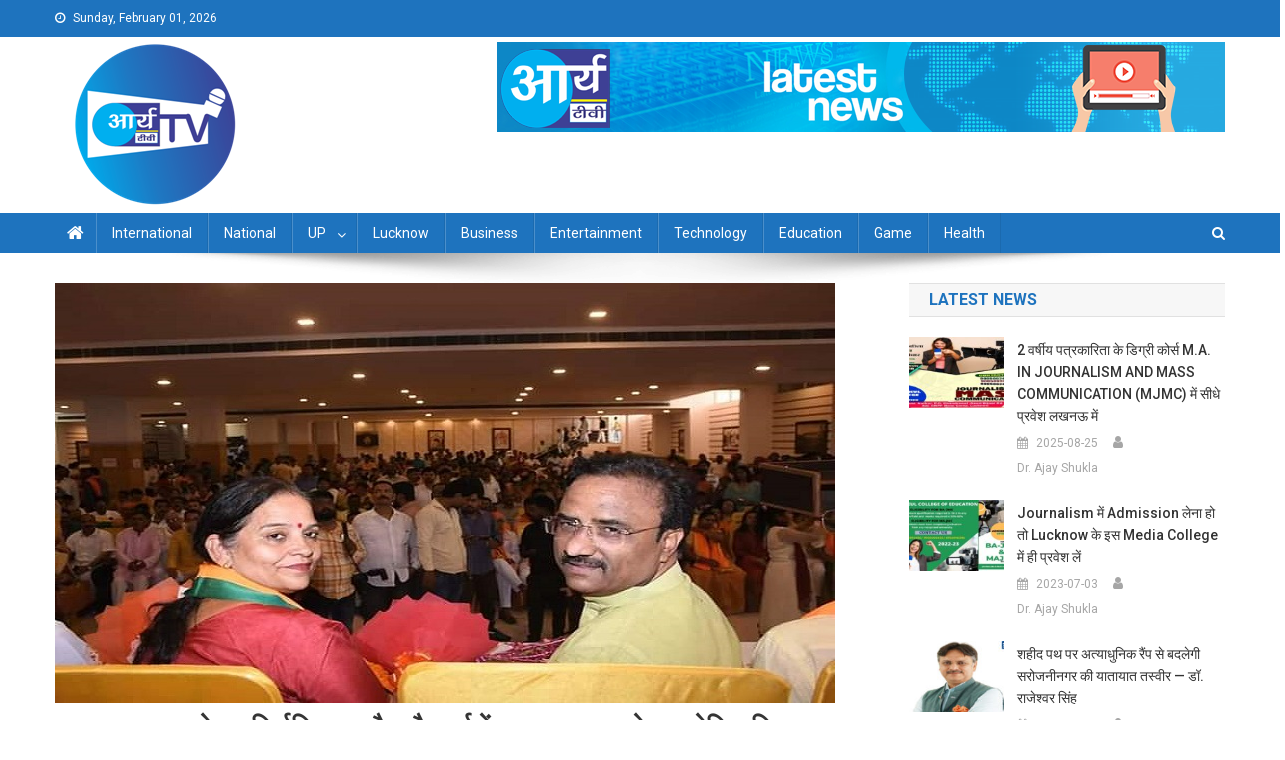

--- FILE ---
content_type: text/html; charset=UTF-8
request_url: https://arya-tv.com/bjp-mahanagar-organized-felicitation-ceremony-of-newly-elected-mayor-and-councilors/
body_size: 12853
content:
<!doctype html>
<html lang="en-US" prefix="og: http://ogp.me/ns# fb: http://ogp.me/ns/fb#">
<head>
	
<script async custom-element="amp-auto-ads"
        src="https://cdn.ampproject.org/v0/amp-auto-ads-0.1.js">
</script>
<!-- Begin comScore Tag -->
<script>
  var _comscore = _comscore || [];
  _comscore.push({ c1: "2", c2: "37966154" ,  options: { enableFirstPartyCookie: "false" } });
  (function() {
    var s = document.createElement("script"), el = document.getElementsByTagName("script")[0]; s.async = true;
    s.src = "https://sb.scorecardresearch.com/cs/37966154/beacon.js";
    el.parentNode.insertBefore(s, el);
  })();
</script>
<noscript>
  <img src="https://sb.scorecardresearch.com/p?c1=2&amp;c2=37966154&amp;cv=3.9.1&amp;cj=1">
</noscript>
<!-- End comScore Tag -->

<!-- Google Tag Manager -->
<script>(function(w,d,s,l,i){w[l]=w[l]||[];w[l].push({'gtm.start':
new Date().getTime(),event:'gtm.js'});var f=d.getElementsByTagName(s)[0],
j=d.createElement(s),dl=l!='dataLayer'?'&l='+l:'';j.async=true;j.src=
'https://www.googletagmanager.com/gtm.js?id='+i+dl;f.parentNode.insertBefore(j,f);
})(window,document,'script','dataLayer','GTM-TQ8WQTJ');</script>
<!-- End Google Tag Manager -->


<script async src="https://pagead2.googlesyndication.com/pagead/js/adsbygoogle.js?client=ca-pub-8858896243347340"
     crossorigin="anonymous"></script>
<!-- Start GD -->
<script>
'undefined'=== typeof _trfq || (window._trfq = []);'undefined'=== typeof _trfd &&
(window._trfd=[]),_trfd.push(

{'tccl.baseHost':'$BASEHOST'}, {'ap':'$AP'}, {'server':'$HOSTNAME'}, {'dcenter':'$DCENTER'}, {'id':'$ID'})
// Monitoring performance to make your website faster. If you want to opt-out, please contact web hosting support.
</script>
<script src='https://img1.wsimg.com/traffic-assets/js/tccl.min.js'></script>
<script src='https://img1.wsimg.com/traffic-assets/js/tccl-tti.min.js' onload='window.tti.calculateTTI()'></script>
<!-- End GD -->
<meta name="viewport" content="width=device-width, initial-scale=1">
<link rel="profile" href="http://gmpg.org/xfn/11">
<title>Arya TV -Latest News in Hindi|Latest News Lucknow in Hindi|Lucknow online hindi news| live hindi news| लखनऊ न्यूज़|, लाइव हिंदी समाचार, हिन्दी समाचार, लखनऊ न्यूज़ हिंदी, हिंदी लखनऊ न्यू</title>
	<meta name="description" content="Hindi news lucknow, lucknow news live, lucknow latest news, lucknow news in hindi, lucknow news today, latest news of lucknow, hindi news, news in hindi, latest lucknow news, live lucknow news, Lucknow online hindi news| live hindi news| लखनऊ न्यूज़|, लाइव हिंदी समाचार, हिन्दी समाचार, लखनऊ न्यूज़ हिंदी, हिंदी लखनऊ न्यूज़, लखनऊ न्यूज़ लाइव, लाइव लखनऊ न्यूज़, लखनऊ समाचार, लखनऊ समाचार हिंदी, हिंदी लखनऊ समाचार, लखनऊ समाचार लाइव, लाइव लखनऊ समाचार,news lucknow, lucknow news live, lucknow latest news, lucknow news in hindi, lucknow news today, latest news of lucknow"/>
<title>भाजपा महानगर ने नव निर्वाचित महापौर और पार्षदों का सम्मान समारोह आयोजित किया &#8211; Arya TV</title>
<meta name='robots' content='max-image-preview:large' />
<link rel='dns-prefetch' href='//static.addtoany.com' />
<link rel='dns-prefetch' href='//widget.websitevoice.com' />
<link rel='dns-prefetch' href='//fonts.googleapis.com' />
<link rel="alternate" type="application/rss+xml" title="Arya TV &raquo; Feed" href="https://arya-tv.com/feed/" />
<link rel="alternate" type="application/rss+xml" title="Arya TV &raquo; Comments Feed" href="https://arya-tv.com/comments/feed/" />
<style id='global-styles-inline-css' type='text/css'>
body{--wp--preset--color--black: #000000;--wp--preset--color--cyan-bluish-gray: #abb8c3;--wp--preset--color--white: #ffffff;--wp--preset--color--pale-pink: #f78da7;--wp--preset--color--vivid-red: #cf2e2e;--wp--preset--color--luminous-vivid-orange: #ff6900;--wp--preset--color--luminous-vivid-amber: #fcb900;--wp--preset--color--light-green-cyan: #7bdcb5;--wp--preset--color--vivid-green-cyan: #00d084;--wp--preset--color--pale-cyan-blue: #8ed1fc;--wp--preset--color--vivid-cyan-blue: #0693e3;--wp--preset--color--vivid-purple: #9b51e0;--wp--preset--gradient--vivid-cyan-blue-to-vivid-purple: linear-gradient(135deg,rgba(6,147,227,1) 0%,rgb(155,81,224) 100%);--wp--preset--gradient--light-green-cyan-to-vivid-green-cyan: linear-gradient(135deg,rgb(122,220,180) 0%,rgb(0,208,130) 100%);--wp--preset--gradient--luminous-vivid-amber-to-luminous-vivid-orange: linear-gradient(135deg,rgba(252,185,0,1) 0%,rgba(255,105,0,1) 100%);--wp--preset--gradient--luminous-vivid-orange-to-vivid-red: linear-gradient(135deg,rgba(255,105,0,1) 0%,rgb(207,46,46) 100%);--wp--preset--gradient--very-light-gray-to-cyan-bluish-gray: linear-gradient(135deg,rgb(238,238,238) 0%,rgb(169,184,195) 100%);--wp--preset--gradient--cool-to-warm-spectrum: linear-gradient(135deg,rgb(74,234,220) 0%,rgb(151,120,209) 20%,rgb(207,42,186) 40%,rgb(238,44,130) 60%,rgb(251,105,98) 80%,rgb(254,248,76) 100%);--wp--preset--gradient--blush-light-purple: linear-gradient(135deg,rgb(255,206,236) 0%,rgb(152,150,240) 100%);--wp--preset--gradient--blush-bordeaux: linear-gradient(135deg,rgb(254,205,165) 0%,rgb(254,45,45) 50%,rgb(107,0,62) 100%);--wp--preset--gradient--luminous-dusk: linear-gradient(135deg,rgb(255,203,112) 0%,rgb(199,81,192) 50%,rgb(65,88,208) 100%);--wp--preset--gradient--pale-ocean: linear-gradient(135deg,rgb(255,245,203) 0%,rgb(182,227,212) 50%,rgb(51,167,181) 100%);--wp--preset--gradient--electric-grass: linear-gradient(135deg,rgb(202,248,128) 0%,rgb(113,206,126) 100%);--wp--preset--gradient--midnight: linear-gradient(135deg,rgb(2,3,129) 0%,rgb(40,116,252) 100%);--wp--preset--duotone--dark-grayscale: url('#wp-duotone-dark-grayscale');--wp--preset--duotone--grayscale: url('#wp-duotone-grayscale');--wp--preset--duotone--purple-yellow: url('#wp-duotone-purple-yellow');--wp--preset--duotone--blue-red: url('#wp-duotone-blue-red');--wp--preset--duotone--midnight: url('#wp-duotone-midnight');--wp--preset--duotone--magenta-yellow: url('#wp-duotone-magenta-yellow');--wp--preset--duotone--purple-green: url('#wp-duotone-purple-green');--wp--preset--duotone--blue-orange: url('#wp-duotone-blue-orange');--wp--preset--font-size--small: 13px;--wp--preset--font-size--medium: 20px;--wp--preset--font-size--large: 36px;--wp--preset--font-size--x-large: 42px;--wp--preset--spacing--20: 0.44rem;--wp--preset--spacing--30: 0.67rem;--wp--preset--spacing--40: 1rem;--wp--preset--spacing--50: 1.5rem;--wp--preset--spacing--60: 2.25rem;--wp--preset--spacing--70: 3.38rem;--wp--preset--spacing--80: 5.06rem;--wp--preset--shadow--natural: 6px 6px 9px rgba(0, 0, 0, 0.2);--wp--preset--shadow--deep: 12px 12px 50px rgba(0, 0, 0, 0.4);--wp--preset--shadow--sharp: 6px 6px 0px rgba(0, 0, 0, 0.2);--wp--preset--shadow--outlined: 6px 6px 0px -3px rgba(255, 255, 255, 1), 6px 6px rgba(0, 0, 0, 1);--wp--preset--shadow--crisp: 6px 6px 0px rgba(0, 0, 0, 1);}:where(.is-layout-flex){gap: 0.5em;}body .is-layout-flow > .alignleft{float: left;margin-inline-start: 0;margin-inline-end: 2em;}body .is-layout-flow > .alignright{float: right;margin-inline-start: 2em;margin-inline-end: 0;}body .is-layout-flow > .aligncenter{margin-left: auto !important;margin-right: auto !important;}body .is-layout-constrained > .alignleft{float: left;margin-inline-start: 0;margin-inline-end: 2em;}body .is-layout-constrained > .alignright{float: right;margin-inline-start: 2em;margin-inline-end: 0;}body .is-layout-constrained > .aligncenter{margin-left: auto !important;margin-right: auto !important;}body .is-layout-constrained > :where(:not(.alignleft):not(.alignright):not(.alignfull)){max-width: var(--wp--style--global--content-size);margin-left: auto !important;margin-right: auto !important;}body .is-layout-constrained > .alignwide{max-width: var(--wp--style--global--wide-size);}body .is-layout-flex{display: flex;}body .is-layout-flex{flex-wrap: wrap;align-items: center;}body .is-layout-flex > *{margin: 0;}:where(.wp-block-columns.is-layout-flex){gap: 2em;}.has-black-color{color: var(--wp--preset--color--black) !important;}.has-cyan-bluish-gray-color{color: var(--wp--preset--color--cyan-bluish-gray) !important;}.has-white-color{color: var(--wp--preset--color--white) !important;}.has-pale-pink-color{color: var(--wp--preset--color--pale-pink) !important;}.has-vivid-red-color{color: var(--wp--preset--color--vivid-red) !important;}.has-luminous-vivid-orange-color{color: var(--wp--preset--color--luminous-vivid-orange) !important;}.has-luminous-vivid-amber-color{color: var(--wp--preset--color--luminous-vivid-amber) !important;}.has-light-green-cyan-color{color: var(--wp--preset--color--light-green-cyan) !important;}.has-vivid-green-cyan-color{color: var(--wp--preset--color--vivid-green-cyan) !important;}.has-pale-cyan-blue-color{color: var(--wp--preset--color--pale-cyan-blue) !important;}.has-vivid-cyan-blue-color{color: var(--wp--preset--color--vivid-cyan-blue) !important;}.has-vivid-purple-color{color: var(--wp--preset--color--vivid-purple) !important;}.has-black-background-color{background-color: var(--wp--preset--color--black) !important;}.has-cyan-bluish-gray-background-color{background-color: var(--wp--preset--color--cyan-bluish-gray) !important;}.has-white-background-color{background-color: var(--wp--preset--color--white) !important;}.has-pale-pink-background-color{background-color: var(--wp--preset--color--pale-pink) !important;}.has-vivid-red-background-color{background-color: var(--wp--preset--color--vivid-red) !important;}.has-luminous-vivid-orange-background-color{background-color: var(--wp--preset--color--luminous-vivid-orange) !important;}.has-luminous-vivid-amber-background-color{background-color: var(--wp--preset--color--luminous-vivid-amber) !important;}.has-light-green-cyan-background-color{background-color: var(--wp--preset--color--light-green-cyan) !important;}.has-vivid-green-cyan-background-color{background-color: var(--wp--preset--color--vivid-green-cyan) !important;}.has-pale-cyan-blue-background-color{background-color: var(--wp--preset--color--pale-cyan-blue) !important;}.has-vivid-cyan-blue-background-color{background-color: var(--wp--preset--color--vivid-cyan-blue) !important;}.has-vivid-purple-background-color{background-color: var(--wp--preset--color--vivid-purple) !important;}.has-black-border-color{border-color: var(--wp--preset--color--black) !important;}.has-cyan-bluish-gray-border-color{border-color: var(--wp--preset--color--cyan-bluish-gray) !important;}.has-white-border-color{border-color: var(--wp--preset--color--white) !important;}.has-pale-pink-border-color{border-color: var(--wp--preset--color--pale-pink) !important;}.has-vivid-red-border-color{border-color: var(--wp--preset--color--vivid-red) !important;}.has-luminous-vivid-orange-border-color{border-color: var(--wp--preset--color--luminous-vivid-orange) !important;}.has-luminous-vivid-amber-border-color{border-color: var(--wp--preset--color--luminous-vivid-amber) !important;}.has-light-green-cyan-border-color{border-color: var(--wp--preset--color--light-green-cyan) !important;}.has-vivid-green-cyan-border-color{border-color: var(--wp--preset--color--vivid-green-cyan) !important;}.has-pale-cyan-blue-border-color{border-color: var(--wp--preset--color--pale-cyan-blue) !important;}.has-vivid-cyan-blue-border-color{border-color: var(--wp--preset--color--vivid-cyan-blue) !important;}.has-vivid-purple-border-color{border-color: var(--wp--preset--color--vivid-purple) !important;}.has-vivid-cyan-blue-to-vivid-purple-gradient-background{background: var(--wp--preset--gradient--vivid-cyan-blue-to-vivid-purple) !important;}.has-light-green-cyan-to-vivid-green-cyan-gradient-background{background: var(--wp--preset--gradient--light-green-cyan-to-vivid-green-cyan) !important;}.has-luminous-vivid-amber-to-luminous-vivid-orange-gradient-background{background: var(--wp--preset--gradient--luminous-vivid-amber-to-luminous-vivid-orange) !important;}.has-luminous-vivid-orange-to-vivid-red-gradient-background{background: var(--wp--preset--gradient--luminous-vivid-orange-to-vivid-red) !important;}.has-very-light-gray-to-cyan-bluish-gray-gradient-background{background: var(--wp--preset--gradient--very-light-gray-to-cyan-bluish-gray) !important;}.has-cool-to-warm-spectrum-gradient-background{background: var(--wp--preset--gradient--cool-to-warm-spectrum) !important;}.has-blush-light-purple-gradient-background{background: var(--wp--preset--gradient--blush-light-purple) !important;}.has-blush-bordeaux-gradient-background{background: var(--wp--preset--gradient--blush-bordeaux) !important;}.has-luminous-dusk-gradient-background{background: var(--wp--preset--gradient--luminous-dusk) !important;}.has-pale-ocean-gradient-background{background: var(--wp--preset--gradient--pale-ocean) !important;}.has-electric-grass-gradient-background{background: var(--wp--preset--gradient--electric-grass) !important;}.has-midnight-gradient-background{background: var(--wp--preset--gradient--midnight) !important;}.has-small-font-size{font-size: var(--wp--preset--font-size--small) !important;}.has-medium-font-size{font-size: var(--wp--preset--font-size--medium) !important;}.has-large-font-size{font-size: var(--wp--preset--font-size--large) !important;}.has-x-large-font-size{font-size: var(--wp--preset--font-size--x-large) !important;}
.wp-block-navigation a:where(:not(.wp-element-button)){color: inherit;}
:where(.wp-block-columns.is-layout-flex){gap: 2em;}
.wp-block-pullquote{font-size: 1.5em;line-height: 1.6;}
</style>
<link rel='stylesheet' id='wpo_min-header-0-css' href='https://arya-tv.com/wp-content/cache/wpo-minify/1766993647/assets/wpo-minify-header-95eb6004.min.css' type='text/css' media='all' />
<script type='text/javascript' src='https://arya-tv.com/wp-content/cache/wpo-minify/1766993647/assets/wpo-minify-header-1ff82289.min.js' id='wpo_min-header-0-js'></script>
<script type='text/javascript' id='addtoany-core-js-before'>
window.a2a_config=window.a2a_config||{};a2a_config.callbacks=[];a2a_config.overlays=[];a2a_config.templates={};
</script>
<script type='text/javascript' defer src='https://static.addtoany.com/menu/page.js' id='addtoany-core-js'></script>
<script type='text/javascript' id='wpo_min-header-2-js-extra'>
/* <![CDATA[ */
var _EPYT_ = {"ajaxurl":"https:\/\/arya-tv.com\/wp-admin\/admin-ajax.php","security":"99c93370da","gallery_scrolloffset":"20","eppathtoscripts":"https:\/\/arya-tv.com\/wp-content\/plugins\/youtube-embed-plus\/scripts\/","eppath":"https:\/\/arya-tv.com\/wp-content\/plugins\/youtube-embed-plus\/","epresponsiveselector":"[\"iframe.__youtube_prefs__\"]","epdovol":"1","version":"14.2.3","evselector":"iframe.__youtube_prefs__[src], iframe[src*=\"youtube.com\/embed\/\"], iframe[src*=\"youtube-nocookie.com\/embed\/\"]","ajax_compat":"","maxres_facade":"eager","ytapi_load":"light","pause_others":"","stopMobileBuffer":"1","facade_mode":"1","not_live_on_channel":""};
/* ]]> */
</script>
<script type='text/javascript' src='https://arya-tv.com/wp-content/cache/wpo-minify/1766993647/assets/wpo-minify-header-403f21cf.min.js' id='wpo_min-header-2-js'></script>
<link rel="https://api.w.org/" href="https://arya-tv.com/wp-json/" /><link rel="alternate" type="application/json" href="https://arya-tv.com/wp-json/wp/v2/posts/119717" /><link rel="EditURI" type="application/rsd+xml" title="RSD" href="https://arya-tv.com/xmlrpc.php?rsd" />
<link rel="wlwmanifest" type="application/wlwmanifest+xml" href="https://arya-tv.com/wp-includes/wlwmanifest.xml" />

<link rel="canonical" href="https://arya-tv.com/bjp-mahanagar-organized-felicitation-ceremony-of-newly-elected-mayor-and-councilors/" />
<link rel='shortlink' href='https://arya-tv.com/?p=119717' />
<link rel="alternate" type="application/json+oembed" href="https://arya-tv.com/wp-json/oembed/1.0/embed?url=https%3A%2F%2Farya-tv.com%2Fbjp-mahanagar-organized-felicitation-ceremony-of-newly-elected-mayor-and-councilors%2F" />
<link rel="alternate" type="text/xml+oembed" href="https://arya-tv.com/wp-json/oembed/1.0/embed?url=https%3A%2F%2Farya-tv.com%2Fbjp-mahanagar-organized-felicitation-ceremony-of-newly-elected-mayor-and-councilors%2F&#038;format=xml" />
  <script src="https://cdn.onesignal.com/sdks/web/v16/OneSignalSDK.page.js" defer></script>
  <script>
          window.OneSignalDeferred = window.OneSignalDeferred || [];
          OneSignalDeferred.push(async function(OneSignal) {
            await OneSignal.init({
              appId: "44d0c513-af72-4bc8-a94b-6bd597d92d21",
              serviceWorkerOverrideForTypical: true,
              path: "https://arya-tv.com/wp-content/plugins/onesignal-free-web-push-notifications/sdk_files/",
              serviceWorkerParam: { scope: "/wp-content/plugins/onesignal-free-web-push-notifications/sdk_files/push/onesignal/" },
              serviceWorkerPath: "OneSignalSDKWorker.js",
            });
          });

          // Unregister the legacy OneSignal service worker to prevent scope conflicts
          if (navigator.serviceWorker) {
            navigator.serviceWorker.getRegistrations().then((registrations) => {
              // Iterate through all registered service workers
              registrations.forEach((registration) => {
                // Check the script URL to identify the specific service worker
                if (registration.active && registration.active.scriptURL.includes('OneSignalSDKWorker.js.php')) {
                  // Unregister the service worker
                  registration.unregister().then((success) => {
                    if (success) {
                      console.log('OneSignalSW: Successfully unregistered:', registration.active.scriptURL);
                    } else {
                      console.log('OneSignalSW: Failed to unregister:', registration.active.scriptURL);
                    }
                  });
                }
              });
            }).catch((error) => {
              console.error('Error fetching service worker registrations:', error);
            });
        }
        </script>
<link rel="icon" href="https://arya-tv.com/wp-content/uploads/2023/01/logo-arya-tv-.png" sizes="32x32" />
<link rel="icon" href="https://arya-tv.com/wp-content/uploads/2023/01/logo-arya-tv-.png" sizes="192x192" />
<link rel="apple-touch-icon" href="https://arya-tv.com/wp-content/uploads/2023/01/logo-arya-tv-.png" />
<meta name="msapplication-TileImage" content="https://arya-tv.com/wp-content/uploads/2023/01/logo-arya-tv-.png" />

<!-- START - Open Graph and Twitter Card Tags 3.3.7 -->
 <!-- Facebook Open Graph -->
  <meta property="og:locale" content="en_US"/>
  <meta property="og:site_name" content="Arya TV"/>
  <meta property="og:title" content="भाजपा महानगर ने नव निर्वाचित महापौर और पार्षदों का सम्मान समारोह आयोजित किया"/>
  <meta property="og:url" content="https://arya-tv.com/bjp-mahanagar-organized-felicitation-ceremony-of-newly-elected-mayor-and-councilors/"/>
  <meta property="og:type" content="article"/>
  <meta property="og:description" content="लखनऊ नगर निगम में जीत कर आये नव निर्वाचित पार्षदों और महापौर का सम्मान भाजपा महानगर इकाई द्वारा किया गया। जिसमें महानगर अध्यक्ष और एमएलसी मुकेश शर्मा ने अपने अन्य पदाधिकारियों के साथ सभी का सम्मान किया। कार्यक्रम में पूर्व मंत्री डॉ. महेंद्र सिंह, विधायक डॉ० नीरज बोरा, विधायक बीकेटी योगेश शुक्ला, का"/>
  <meta property="og:image" content="https://arya-tv.com/wp-content/uploads/2023/05/WhatsApp-Image-2023-05-14-at-8.00.24-PM.jpeg"/>
  <meta property="og:image:url" content="https://arya-tv.com/wp-content/uploads/2023/05/WhatsApp-Image-2023-05-14-at-8.00.24-PM.jpeg"/>
  <meta property="og:image:secure_url" content="https://arya-tv.com/wp-content/uploads/2023/05/WhatsApp-Image-2023-05-14-at-8.00.24-PM.jpeg"/>
  <meta property="article:published_time" content="2023-05-15T06:59:08+05:30"/>
  <meta property="article:modified_time" content="2023-05-15T06:59:08+05:30" />
  <meta property="og:updated_time" content="2023-05-15T06:59:08+05:30" />
  <meta property="article:section" content="Lucknow"/>
 <!-- Google+ / Schema.org -->
  <meta itemprop="name" content="भाजपा महानगर ने नव निर्वाचित महापौर और पार्षदों का सम्मान समारोह आयोजित किया"/>
  <meta itemprop="headline" content="भाजपा महानगर ने नव निर्वाचित महापौर और पार्षदों का सम्मान समारोह आयोजित किया"/>
  <meta itemprop="description" content="लखनऊ नगर निगम में जीत कर आये नव निर्वाचित पार्षदों और महापौर का सम्मान भाजपा महानगर इकाई द्वारा किया गया। जिसमें महानगर अध्यक्ष और एमएलसी मुकेश शर्मा ने अपने अन्य पदाधिकारियों के साथ सभी का सम्मान किया। कार्यक्रम में पूर्व मंत्री डॉ. महेंद्र सिंह, विधायक डॉ० नीरज बोरा, विधायक बीकेटी योगेश शुक्ला, का"/>
  <meta itemprop="image" content="https://arya-tv.com/wp-content/uploads/2023/05/WhatsApp-Image-2023-05-14-at-8.00.24-PM.jpeg"/>
  <meta itemprop="datePublished" content="2023-05-15"/>
  <meta itemprop="dateModified" content="2023-05-15T06:59:08+05:30" />
  <meta itemprop="author" content="पंडित बृजेश कुमार मिश्रा"/>
  <!--<meta itemprop="publisher" content="Arya TV"/>--> <!-- To solve: The attribute publisher.itemtype has an invalid value -->
 <!-- Twitter Cards -->
  <meta name="twitter:title" content="भाजपा महानगर ने नव निर्वाचित महापौर और पार्षदों का सम्मान समारोह आयोजित किया"/>
  <meta name="twitter:url" content="https://arya-tv.com/bjp-mahanagar-organized-felicitation-ceremony-of-newly-elected-mayor-and-councilors/"/>
  <meta name="twitter:description" content="लखनऊ नगर निगम में जीत कर आये नव निर्वाचित पार्षदों और महापौर का सम्मान भाजपा महानगर इकाई द्वारा किया गया। जिसमें महानगर अध्यक्ष और एमएलसी मुकेश शर्मा ने अपने अन्य पदाधिकारियों के साथ सभी का सम्मान किया। कार्यक्रम में पूर्व मंत्री डॉ. महेंद्र सिंह, विधायक डॉ० नीरज बोरा, विधायक बीकेटी योगेश शुक्ला, का"/>
  <meta name="twitter:image" content="https://arya-tv.com/wp-content/uploads/2023/05/WhatsApp-Image-2023-05-14-at-8.00.24-PM.jpeg"/>
  <meta name="twitter:card" content="summary_large_image"/>
 <!-- SEO -->
 <!-- Misc. tags -->
 <!-- is_singular -->
<!-- END - Open Graph and Twitter Card Tags 3.3.7 -->
	


</head>

<body class="post-template-default single single-post postid-119717 single-format-standard wp-custom-logo group-blog right-sidebar fullwidth_layout">
<!-- Google Tag Manager (noscript) -->
<noscript><iframe src="https://www.googletagmanager.com/ns.html?id=GTM-TQ8WQTJ"
height="0" width="0" style="display:none;visibility:hidden"></iframe></noscript>
<!-- End Google Tag Manager (noscript) --><amp-auto-ads type="adsense"
        data-ad-client="ca-pub-8858896243347340">
</amp-auto-ads>
	

<noscript>
  <img src="https://sb.scorecardresearch.com/p?c1=2&amp;c2=37966154&amp;cv=3.6.0&amp;cj=1">
</noscript>
<!-- End comScore Tag -->
<svg xmlns="http://www.w3.org/2000/svg" viewBox="0 0 0 0" width="0" height="0" focusable="false" role="none" style="visibility: hidden; position: absolute; left: -9999px; overflow: hidden;" ><defs><filter id="wp-duotone-dark-grayscale"><feColorMatrix color-interpolation-filters="sRGB" type="matrix" values=" .299 .587 .114 0 0 .299 .587 .114 0 0 .299 .587 .114 0 0 .299 .587 .114 0 0 " /><feComponentTransfer color-interpolation-filters="sRGB" ><feFuncR type="table" tableValues="0 0.49803921568627" /><feFuncG type="table" tableValues="0 0.49803921568627" /><feFuncB type="table" tableValues="0 0.49803921568627" /><feFuncA type="table" tableValues="1 1" /></feComponentTransfer><feComposite in2="SourceGraphic" operator="in" /></filter></defs></svg><svg xmlns="http://www.w3.org/2000/svg" viewBox="0 0 0 0" width="0" height="0" focusable="false" role="none" style="visibility: hidden; position: absolute; left: -9999px; overflow: hidden;" ><defs><filter id="wp-duotone-grayscale"><feColorMatrix color-interpolation-filters="sRGB" type="matrix" values=" .299 .587 .114 0 0 .299 .587 .114 0 0 .299 .587 .114 0 0 .299 .587 .114 0 0 " /><feComponentTransfer color-interpolation-filters="sRGB" ><feFuncR type="table" tableValues="0 1" /><feFuncG type="table" tableValues="0 1" /><feFuncB type="table" tableValues="0 1" /><feFuncA type="table" tableValues="1 1" /></feComponentTransfer><feComposite in2="SourceGraphic" operator="in" /></filter></defs></svg><svg xmlns="http://www.w3.org/2000/svg" viewBox="0 0 0 0" width="0" height="0" focusable="false" role="none" style="visibility: hidden; position: absolute; left: -9999px; overflow: hidden;" ><defs><filter id="wp-duotone-purple-yellow"><feColorMatrix color-interpolation-filters="sRGB" type="matrix" values=" .299 .587 .114 0 0 .299 .587 .114 0 0 .299 .587 .114 0 0 .299 .587 .114 0 0 " /><feComponentTransfer color-interpolation-filters="sRGB" ><feFuncR type="table" tableValues="0.54901960784314 0.98823529411765" /><feFuncG type="table" tableValues="0 1" /><feFuncB type="table" tableValues="0.71764705882353 0.25490196078431" /><feFuncA type="table" tableValues="1 1" /></feComponentTransfer><feComposite in2="SourceGraphic" operator="in" /></filter></defs></svg><svg xmlns="http://www.w3.org/2000/svg" viewBox="0 0 0 0" width="0" height="0" focusable="false" role="none" style="visibility: hidden; position: absolute; left: -9999px; overflow: hidden;" ><defs><filter id="wp-duotone-blue-red"><feColorMatrix color-interpolation-filters="sRGB" type="matrix" values=" .299 .587 .114 0 0 .299 .587 .114 0 0 .299 .587 .114 0 0 .299 .587 .114 0 0 " /><feComponentTransfer color-interpolation-filters="sRGB" ><feFuncR type="table" tableValues="0 1" /><feFuncG type="table" tableValues="0 0.27843137254902" /><feFuncB type="table" tableValues="0.5921568627451 0.27843137254902" /><feFuncA type="table" tableValues="1 1" /></feComponentTransfer><feComposite in2="SourceGraphic" operator="in" /></filter></defs></svg><svg xmlns="http://www.w3.org/2000/svg" viewBox="0 0 0 0" width="0" height="0" focusable="false" role="none" style="visibility: hidden; position: absolute; left: -9999px; overflow: hidden;" ><defs><filter id="wp-duotone-midnight"><feColorMatrix color-interpolation-filters="sRGB" type="matrix" values=" .299 .587 .114 0 0 .299 .587 .114 0 0 .299 .587 .114 0 0 .299 .587 .114 0 0 " /><feComponentTransfer color-interpolation-filters="sRGB" ><feFuncR type="table" tableValues="0 0" /><feFuncG type="table" tableValues="0 0.64705882352941" /><feFuncB type="table" tableValues="0 1" /><feFuncA type="table" tableValues="1 1" /></feComponentTransfer><feComposite in2="SourceGraphic" operator="in" /></filter></defs></svg><svg xmlns="http://www.w3.org/2000/svg" viewBox="0 0 0 0" width="0" height="0" focusable="false" role="none" style="visibility: hidden; position: absolute; left: -9999px; overflow: hidden;" ><defs><filter id="wp-duotone-magenta-yellow"><feColorMatrix color-interpolation-filters="sRGB" type="matrix" values=" .299 .587 .114 0 0 .299 .587 .114 0 0 .299 .587 .114 0 0 .299 .587 .114 0 0 " /><feComponentTransfer color-interpolation-filters="sRGB" ><feFuncR type="table" tableValues="0.78039215686275 1" /><feFuncG type="table" tableValues="0 0.94901960784314" /><feFuncB type="table" tableValues="0.35294117647059 0.47058823529412" /><feFuncA type="table" tableValues="1 1" /></feComponentTransfer><feComposite in2="SourceGraphic" operator="in" /></filter></defs></svg><svg xmlns="http://www.w3.org/2000/svg" viewBox="0 0 0 0" width="0" height="0" focusable="false" role="none" style="visibility: hidden; position: absolute; left: -9999px; overflow: hidden;" ><defs><filter id="wp-duotone-purple-green"><feColorMatrix color-interpolation-filters="sRGB" type="matrix" values=" .299 .587 .114 0 0 .299 .587 .114 0 0 .299 .587 .114 0 0 .299 .587 .114 0 0 " /><feComponentTransfer color-interpolation-filters="sRGB" ><feFuncR type="table" tableValues="0.65098039215686 0.40392156862745" /><feFuncG type="table" tableValues="0 1" /><feFuncB type="table" tableValues="0.44705882352941 0.4" /><feFuncA type="table" tableValues="1 1" /></feComponentTransfer><feComposite in2="SourceGraphic" operator="in" /></filter></defs></svg><svg xmlns="http://www.w3.org/2000/svg" viewBox="0 0 0 0" width="0" height="0" focusable="false" role="none" style="visibility: hidden; position: absolute; left: -9999px; overflow: hidden;" ><defs><filter id="wp-duotone-blue-orange"><feColorMatrix color-interpolation-filters="sRGB" type="matrix" values=" .299 .587 .114 0 0 .299 .587 .114 0 0 .299 .587 .114 0 0 .299 .587 .114 0 0 " /><feComponentTransfer color-interpolation-filters="sRGB" ><feFuncR type="table" tableValues="0.098039215686275 1" /><feFuncG type="table" tableValues="0 0.66274509803922" /><feFuncB type="table" tableValues="0.84705882352941 0.41960784313725" /><feFuncA type="table" tableValues="1 1" /></feComponentTransfer><feComposite in2="SourceGraphic" operator="in" /></filter></defs></svg>
<div id="page" class="site">
<!-- Begin comScore Tag -->
<script>
  var _comscore = _comscore || [];
  _comscore.push({ c1: "2", c2: "37966154" });
  (function() {
    var s = document.createElement("script"), el = document.getElementsByTagName("script")[0]; s.async = true;
    s.src = "https://sb.scorecardresearch.com/cs/37966154/beacon.js";
    el.parentNode.insertBefore(s, el);
  })();
</script>
<noscript>
  <img src="https://sb.scorecardresearch.com/p?c1=2&amp;c2=37966154&amp;cv=3.6.0&amp;cj=1">
</noscript>
<!-- End comScore Tag -->
	<a class="skip-link screen-reader-text" href="#content">Skip to content</a>

	<div class="np-top-header-wrap"><div class="mt-container">		<div class="np-top-left-section-wrapper">
			<div class="date-section">Sunday, February 01, 2026</div>
					</div><!-- .np-top-left-section-wrapper -->
		<div class="np-top-right-section-wrapper">
					</div><!-- .np-top-right-section-wrapper -->
</div><!-- .mt-container --></div><!-- .np-top-header-wrap --><header id="masthead" class="site-header" role="banner"><div class="np-logo-section-wrapper"><div class="mt-container">		<div class="site-branding">

			<a href="https://arya-tv.com/" class="custom-logo-link" rel="home"><img width="200" height="166" src="https://arya-tv.com/wp-content/uploads/2023/01/cropped-Logo-Arya-tv-1-1.png" class="custom-logo" alt="Arya TV" decoding="async" /></a>
							<p class="site-title"><a href="https://arya-tv.com/" rel="home">Arya TV</a></p>
						
		</div><!-- .site-branding -->
		<div class="np-header-ads-area">
			<section id="custom_html-7" class="widget_text widget widget_custom_html"><div class="textwidget custom-html-widget"><a href="#" id="img1"  >
<img src="https://arya-tv.com/wp-content/uploads/2019/10/AryaTvbanner.png" alt="arya tv banner" class="thumbnails" style="width:900px !impotant"  />
</a></div></section>		</div><!-- .np-header-ads-area -->
</div><!-- .mt-container --></div><!-- .np-logo-section-wrapper -->		<div id="np-menu-wrap" class="np-header-menu-wrapper">
			<div class="np-header-menu-block-wrap">
				<div class="mt-container">
												<div class="np-home-icon">
								<a href="https://arya-tv.com/" rel="home"> <i class="fa fa-home"> </i> </a>
							</div><!-- .np-home-icon -->
					                    <a href="javascript:void(0)" class="menu-toggle hide"> <i class="fa fa-navicon"> </i> </a>
					<nav id="site-navigation" class="main-navigation" role="navigation">
						<div class="menu-mainmenu-container"><ul id="primary-menu" class="menu"><li id="menu-item-1964" class="menu-item menu-item-type-taxonomy menu-item-object-category menu-item-1964"><a href="https://arya-tv.com/category/international/">International</a></li>
<li id="menu-item-1966" class="menu-item menu-item-type-taxonomy menu-item-object-category menu-item-1966"><a href="https://arya-tv.com/category/national/">National</a></li>
<li id="menu-item-1967" class="menu-item menu-item-type-taxonomy menu-item-object-category menu-item-has-children menu-item-1967"><a href="https://arya-tv.com/category/state/">UP</a>
<ul class="sub-menu">
	<li id="menu-item-17833" class="menu-item menu-item-type-taxonomy menu-item-object-category menu-item-17833"><a href="https://arya-tv.com/category/state/agrazone/">Agra Zone</a></li>
	<li id="menu-item-17834" class="menu-item menu-item-type-taxonomy menu-item-object-category menu-item-17834"><a href="https://arya-tv.com/category/state/bareillyzone/">Bareilly Zone</a></li>
	<li id="menu-item-17835" class="menu-item menu-item-type-taxonomy menu-item-object-category menu-item-17835"><a href="https://arya-tv.com/category/state/gorakhpurzone/">Gorakhpur Zone</a></li>
	<li id="menu-item-17836" class="menu-item menu-item-type-taxonomy menu-item-object-category menu-item-17836"><a href="https://arya-tv.com/category/state/kanpurzone/">Kanpur Zone</a></li>
	<li id="menu-item-17837" class="menu-item menu-item-type-taxonomy menu-item-object-category menu-item-17837"><a href="https://arya-tv.com/category/state/meerutzone/">Meerut Zone</a></li>
	<li id="menu-item-17838" class="menu-item menu-item-type-taxonomy menu-item-object-category menu-item-17838"><a href="https://arya-tv.com/category/state/prayagraj/">Prayagraj Zone</a></li>
	<li id="menu-item-17839" class="menu-item menu-item-type-taxonomy menu-item-object-category menu-item-17839"><a href="https://arya-tv.com/category/state/varanasizone/">Varanasi Zone</a></li>
</ul>
</li>
<li id="menu-item-1965" class="menu-item menu-item-type-taxonomy menu-item-object-category current-post-ancestor current-menu-parent current-post-parent menu-item-1965"><a href="https://arya-tv.com/category/lucknow/">Lucknow</a></li>
<li id="menu-item-1958" class="menu-item menu-item-type-taxonomy menu-item-object-category menu-item-1958"><a href="https://arya-tv.com/category/business/">Business</a></li>
<li id="menu-item-1961" class="menu-item menu-item-type-taxonomy menu-item-object-category menu-item-1961"><a href="https://arya-tv.com/category/fashion-entertainment/">Entertainment</a></li>
<li id="menu-item-1968" class="menu-item menu-item-type-taxonomy menu-item-object-category menu-item-1968"><a href="https://arya-tv.com/category/technology/">Technology</a></li>
<li id="menu-item-1959" class="menu-item menu-item-type-taxonomy menu-item-object-category menu-item-1959"><a href="https://arya-tv.com/category/education/">Education</a></li>
<li id="menu-item-1962" class="menu-item menu-item-type-taxonomy menu-item-object-category menu-item-1962"><a href="https://arya-tv.com/category/game/">Game</a></li>
<li id="menu-item-1963" class="menu-item menu-item-type-taxonomy menu-item-object-category menu-item-1963"><a href="https://arya-tv.com/category/health-sanitation/">Health</a></li>
</ul></div>					</nav><!-- #site-navigation -->

											<div class="np-header-search-wrapper">                    
			                <span class="search-main"><i class="fa fa-search"></i></span>
			                <div class="search-form-main np-clearfix">
				                <form role="search" method="get" class="search-form" action="https://arya-tv.com/">
				<label>
					<span class="screen-reader-text">Search for:</span>
					<input type="search" class="search-field" placeholder="Search &hellip;" value="" name="s" />
				</label>
				<input type="submit" class="search-submit" value="Search" />
			</form>				            </div>
						</div><!-- .np-header-search-wrapper -->
									</div>
			</div>
		</div><!-- .np-header-menu-wrapper -->
</header><!-- .site-header -->
	<div id="content" class="site-content">
		<div class="mt-container">
	<div id="primary" class="content-area">
		<main id="main" class="site-main" role="main">

		
<article id="post-119717" class="post-119717 post type-post status-publish format-standard has-post-thumbnail hentry category-lucknow">

	<div class="np-article-thumb">
		<img width="780" height="420" src="https://arya-tv.com/wp-content/uploads/2023/05/WhatsApp-Image-2023-05-14-at-8.00.24-PM.jpeg" class="attachment-full size-full wp-post-image" alt="" decoding="async" srcset="https://arya-tv.com/wp-content/uploads/2023/05/WhatsApp-Image-2023-05-14-at-8.00.24-PM.jpeg 780w, https://arya-tv.com/wp-content/uploads/2023/05/WhatsApp-Image-2023-05-14-at-8.00.24-PM-300x162.jpeg 300w, https://arya-tv.com/wp-content/uploads/2023/05/WhatsApp-Image-2023-05-14-at-8.00.24-PM-768x414.jpeg 768w, https://arya-tv.com/wp-content/uploads/2023/05/WhatsApp-Image-2023-05-14-at-8.00.24-PM-560x302.jpeg 560w" sizes="(max-width: 780px) 100vw, 780px" />	</div><!-- .np-article-thumb -->

	<header class="entry-header">
		<h1 class="entry-title">भाजपा महानगर ने नव निर्वाचित महापौर और पार्षदों का सम्मान समारोह आयोजित किया</h1>		<div class="post-cats-list">
							<span class="category-button np-cat-194"><a href="https://arya-tv.com/category/lucknow/">Lucknow</a></span>
					</div>
		<div class="entry-meta">
			<span class="posted-on"> <a href="https://arya-tv.com/bjp-mahanagar-organized-felicitation-ceremony-of-newly-elected-mayor-and-councilors/" rel="bookmark"><time class="entry-date published updated" datetime="2023-05-15T06:59:08+05:30">2023-05-15</time></a></span><span class="byline">  <span class="author vcard"><a class="url fn n" href="https://arya-tv.com/author/pt-brijesh/">पंडित बृजेश कुमार मिश्रा</a></span></span>		</div><!-- .entry-meta -->
	</header><!-- .entry-header -->

	<div class="entry-content">
		<div class="addtoany_share_save_container addtoany_content addtoany_content_top"><div class="a2a_kit a2a_kit_size_32 addtoany_list" data-a2a-url="https://arya-tv.com/bjp-mahanagar-organized-felicitation-ceremony-of-newly-elected-mayor-and-councilors/" data-a2a-title="भाजपा महानगर ने नव निर्वाचित महापौर और पार्षदों का सम्मान समारोह आयोजित किया"><a class="a2a_button_facebook" href="https://www.addtoany.com/add_to/facebook?linkurl=https%3A%2F%2Farya-tv.com%2Fbjp-mahanagar-organized-felicitation-ceremony-of-newly-elected-mayor-and-councilors%2F&amp;linkname=%E0%A4%AD%E0%A4%BE%E0%A4%9C%E0%A4%AA%E0%A4%BE%20%E0%A4%AE%E0%A4%B9%E0%A4%BE%E0%A4%A8%E0%A4%97%E0%A4%B0%20%E0%A4%A8%E0%A5%87%20%E0%A4%A8%E0%A4%B5%20%E0%A4%A8%E0%A4%BF%E0%A4%B0%E0%A5%8D%E0%A4%B5%E0%A4%BE%E0%A4%9A%E0%A4%BF%E0%A4%A4%20%E0%A4%AE%E0%A4%B9%E0%A4%BE%E0%A4%AA%E0%A5%8C%E0%A4%B0%20%E0%A4%94%E0%A4%B0%20%E0%A4%AA%E0%A4%BE%E0%A4%B0%E0%A5%8D%E0%A4%B7%E0%A4%A6%E0%A5%8B%E0%A4%82%20%E0%A4%95%E0%A4%BE%20%E0%A4%B8%E0%A4%AE%E0%A5%8D%E0%A4%AE%E0%A4%BE%E0%A4%A8%20%E0%A4%B8%E0%A4%AE%E0%A4%BE%E0%A4%B0%E0%A5%8B%E0%A4%B9%20%E0%A4%86%E0%A4%AF%E0%A5%8B%E0%A4%9C%E0%A4%BF%E0%A4%A4%20%E0%A4%95%E0%A4%BF%E0%A4%AF%E0%A4%BE" title="Facebook" rel="nofollow noopener" target="_blank"></a><a class="a2a_button_twitter" href="https://www.addtoany.com/add_to/twitter?linkurl=https%3A%2F%2Farya-tv.com%2Fbjp-mahanagar-organized-felicitation-ceremony-of-newly-elected-mayor-and-councilors%2F&amp;linkname=%E0%A4%AD%E0%A4%BE%E0%A4%9C%E0%A4%AA%E0%A4%BE%20%E0%A4%AE%E0%A4%B9%E0%A4%BE%E0%A4%A8%E0%A4%97%E0%A4%B0%20%E0%A4%A8%E0%A5%87%20%E0%A4%A8%E0%A4%B5%20%E0%A4%A8%E0%A4%BF%E0%A4%B0%E0%A5%8D%E0%A4%B5%E0%A4%BE%E0%A4%9A%E0%A4%BF%E0%A4%A4%20%E0%A4%AE%E0%A4%B9%E0%A4%BE%E0%A4%AA%E0%A5%8C%E0%A4%B0%20%E0%A4%94%E0%A4%B0%20%E0%A4%AA%E0%A4%BE%E0%A4%B0%E0%A5%8D%E0%A4%B7%E0%A4%A6%E0%A5%8B%E0%A4%82%20%E0%A4%95%E0%A4%BE%20%E0%A4%B8%E0%A4%AE%E0%A5%8D%E0%A4%AE%E0%A4%BE%E0%A4%A8%20%E0%A4%B8%E0%A4%AE%E0%A4%BE%E0%A4%B0%E0%A5%8B%E0%A4%B9%20%E0%A4%86%E0%A4%AF%E0%A5%8B%E0%A4%9C%E0%A4%BF%E0%A4%A4%20%E0%A4%95%E0%A4%BF%E0%A4%AF%E0%A4%BE" title="Twitter" rel="nofollow noopener" target="_blank"></a><a class="a2a_button_whatsapp" href="https://www.addtoany.com/add_to/whatsapp?linkurl=https%3A%2F%2Farya-tv.com%2Fbjp-mahanagar-organized-felicitation-ceremony-of-newly-elected-mayor-and-councilors%2F&amp;linkname=%E0%A4%AD%E0%A4%BE%E0%A4%9C%E0%A4%AA%E0%A4%BE%20%E0%A4%AE%E0%A4%B9%E0%A4%BE%E0%A4%A8%E0%A4%97%E0%A4%B0%20%E0%A4%A8%E0%A5%87%20%E0%A4%A8%E0%A4%B5%20%E0%A4%A8%E0%A4%BF%E0%A4%B0%E0%A5%8D%E0%A4%B5%E0%A4%BE%E0%A4%9A%E0%A4%BF%E0%A4%A4%20%E0%A4%AE%E0%A4%B9%E0%A4%BE%E0%A4%AA%E0%A5%8C%E0%A4%B0%20%E0%A4%94%E0%A4%B0%20%E0%A4%AA%E0%A4%BE%E0%A4%B0%E0%A5%8D%E0%A4%B7%E0%A4%A6%E0%A5%8B%E0%A4%82%20%E0%A4%95%E0%A4%BE%20%E0%A4%B8%E0%A4%AE%E0%A5%8D%E0%A4%AE%E0%A4%BE%E0%A4%A8%20%E0%A4%B8%E0%A4%AE%E0%A4%BE%E0%A4%B0%E0%A5%8B%E0%A4%B9%20%E0%A4%86%E0%A4%AF%E0%A5%8B%E0%A4%9C%E0%A4%BF%E0%A4%A4%20%E0%A4%95%E0%A4%BF%E0%A4%AF%E0%A4%BE" title="WhatsApp" rel="nofollow noopener" target="_blank"></a><a class="a2a_dd a2a_counter addtoany_share_save addtoany_share" href="https://www.addtoany.com/share"></a></div></div><p><img decoding="async" loading="lazy" class="alignnone size-full wp-image-119719" src="https://arya-tv.com/wp-content/uploads/2023/05/WhatsApp-Image-2023-05-14-at-8.00.22-PM.jpeg" alt="" width="780" height="420" srcset="https://arya-tv.com/wp-content/uploads/2023/05/WhatsApp-Image-2023-05-14-at-8.00.22-PM.jpeg 780w, https://arya-tv.com/wp-content/uploads/2023/05/WhatsApp-Image-2023-05-14-at-8.00.22-PM-300x162.jpeg 300w, https://arya-tv.com/wp-content/uploads/2023/05/WhatsApp-Image-2023-05-14-at-8.00.22-PM-768x414.jpeg 768w, https://arya-tv.com/wp-content/uploads/2023/05/WhatsApp-Image-2023-05-14-at-8.00.22-PM-560x302.jpeg 560w" sizes="(max-width: 780px) 100vw, 780px" /></p>
<p style="text-align: justify;"><span style="color: #0000ff;">लखनऊ नगर निगम में जीत कर आये नव निर्वाचित पार्षदों और महापौर का सम्मान भाजपा महानगर इकाई द्वारा किया गया। जिसमें महानगर अध्यक्ष और एमएलसी मुकेश शर्मा ने अपने अन्य पदाधिकारियों के साथ सभी का सम्मान किया। कार्यक्रम में पूर्व मंत्री डॉ. महेंद्र सिंह, विधायक डॉ० नीरज बोरा, विधायक बीकेटी योगेश शुक्ला, कार्यक्रम आयोजक नीरज सिंह, रक्षामंत्री ओएसडी के.पी.सिंह के साथ उपस्थित रहकर प्रचंड जीत के लिए सभी को बधाई दी और कार्यकर्ताओं व मतदाताओं का आभार प्रकट किया। इस अवसर पर महानगर महामंत्री त्रिलोक सिंह अधिकारी, पुष्कर शुक्ला, सुनील यादव, उपाध्यक्ष आनंद द्विवेदी, अशोक तिवारी, विद्यावती 3 के मंडल अध्यक्ष शिव शंकर विश्वकर्मा,वार्ड अध्यक्ष सुनील शर्मा, सुधाकर त्रिपाठी भी मौजूद रहे।</span></p>
<div class="addtoany_share_save_container addtoany_content addtoany_content_bottom"><div class="a2a_kit a2a_kit_size_32 addtoany_list" data-a2a-url="https://arya-tv.com/bjp-mahanagar-organized-felicitation-ceremony-of-newly-elected-mayor-and-councilors/" data-a2a-title="भाजपा महानगर ने नव निर्वाचित महापौर और पार्षदों का सम्मान समारोह आयोजित किया"><a class="a2a_button_facebook" href="https://www.addtoany.com/add_to/facebook?linkurl=https%3A%2F%2Farya-tv.com%2Fbjp-mahanagar-organized-felicitation-ceremony-of-newly-elected-mayor-and-councilors%2F&amp;linkname=%E0%A4%AD%E0%A4%BE%E0%A4%9C%E0%A4%AA%E0%A4%BE%20%E0%A4%AE%E0%A4%B9%E0%A4%BE%E0%A4%A8%E0%A4%97%E0%A4%B0%20%E0%A4%A8%E0%A5%87%20%E0%A4%A8%E0%A4%B5%20%E0%A4%A8%E0%A4%BF%E0%A4%B0%E0%A5%8D%E0%A4%B5%E0%A4%BE%E0%A4%9A%E0%A4%BF%E0%A4%A4%20%E0%A4%AE%E0%A4%B9%E0%A4%BE%E0%A4%AA%E0%A5%8C%E0%A4%B0%20%E0%A4%94%E0%A4%B0%20%E0%A4%AA%E0%A4%BE%E0%A4%B0%E0%A5%8D%E0%A4%B7%E0%A4%A6%E0%A5%8B%E0%A4%82%20%E0%A4%95%E0%A4%BE%20%E0%A4%B8%E0%A4%AE%E0%A5%8D%E0%A4%AE%E0%A4%BE%E0%A4%A8%20%E0%A4%B8%E0%A4%AE%E0%A4%BE%E0%A4%B0%E0%A5%8B%E0%A4%B9%20%E0%A4%86%E0%A4%AF%E0%A5%8B%E0%A4%9C%E0%A4%BF%E0%A4%A4%20%E0%A4%95%E0%A4%BF%E0%A4%AF%E0%A4%BE" title="Facebook" rel="nofollow noopener" target="_blank"></a><a class="a2a_button_twitter" href="https://www.addtoany.com/add_to/twitter?linkurl=https%3A%2F%2Farya-tv.com%2Fbjp-mahanagar-organized-felicitation-ceremony-of-newly-elected-mayor-and-councilors%2F&amp;linkname=%E0%A4%AD%E0%A4%BE%E0%A4%9C%E0%A4%AA%E0%A4%BE%20%E0%A4%AE%E0%A4%B9%E0%A4%BE%E0%A4%A8%E0%A4%97%E0%A4%B0%20%E0%A4%A8%E0%A5%87%20%E0%A4%A8%E0%A4%B5%20%E0%A4%A8%E0%A4%BF%E0%A4%B0%E0%A5%8D%E0%A4%B5%E0%A4%BE%E0%A4%9A%E0%A4%BF%E0%A4%A4%20%E0%A4%AE%E0%A4%B9%E0%A4%BE%E0%A4%AA%E0%A5%8C%E0%A4%B0%20%E0%A4%94%E0%A4%B0%20%E0%A4%AA%E0%A4%BE%E0%A4%B0%E0%A5%8D%E0%A4%B7%E0%A4%A6%E0%A5%8B%E0%A4%82%20%E0%A4%95%E0%A4%BE%20%E0%A4%B8%E0%A4%AE%E0%A5%8D%E0%A4%AE%E0%A4%BE%E0%A4%A8%20%E0%A4%B8%E0%A4%AE%E0%A4%BE%E0%A4%B0%E0%A5%8B%E0%A4%B9%20%E0%A4%86%E0%A4%AF%E0%A5%8B%E0%A4%9C%E0%A4%BF%E0%A4%A4%20%E0%A4%95%E0%A4%BF%E0%A4%AF%E0%A4%BE" title="Twitter" rel="nofollow noopener" target="_blank"></a><a class="a2a_button_whatsapp" href="https://www.addtoany.com/add_to/whatsapp?linkurl=https%3A%2F%2Farya-tv.com%2Fbjp-mahanagar-organized-felicitation-ceremony-of-newly-elected-mayor-and-councilors%2F&amp;linkname=%E0%A4%AD%E0%A4%BE%E0%A4%9C%E0%A4%AA%E0%A4%BE%20%E0%A4%AE%E0%A4%B9%E0%A4%BE%E0%A4%A8%E0%A4%97%E0%A4%B0%20%E0%A4%A8%E0%A5%87%20%E0%A4%A8%E0%A4%B5%20%E0%A4%A8%E0%A4%BF%E0%A4%B0%E0%A5%8D%E0%A4%B5%E0%A4%BE%E0%A4%9A%E0%A4%BF%E0%A4%A4%20%E0%A4%AE%E0%A4%B9%E0%A4%BE%E0%A4%AA%E0%A5%8C%E0%A4%B0%20%E0%A4%94%E0%A4%B0%20%E0%A4%AA%E0%A4%BE%E0%A4%B0%E0%A5%8D%E0%A4%B7%E0%A4%A6%E0%A5%8B%E0%A4%82%20%E0%A4%95%E0%A4%BE%20%E0%A4%B8%E0%A4%AE%E0%A5%8D%E0%A4%AE%E0%A4%BE%E0%A4%A8%20%E0%A4%B8%E0%A4%AE%E0%A4%BE%E0%A4%B0%E0%A5%8B%E0%A4%B9%20%E0%A4%86%E0%A4%AF%E0%A5%8B%E0%A4%9C%E0%A4%BF%E0%A4%A4%20%E0%A4%95%E0%A4%BF%E0%A4%AF%E0%A4%BE" title="WhatsApp" rel="nofollow noopener" target="_blank"></a><a class="a2a_dd a2a_counter addtoany_share_save addtoany_share" href="https://www.addtoany.com/share"></a></div></div>	</div><!-- .entry-content -->

	<footer class="entry-footer">
			</footer><!-- .entry-footer -->
	
</article><!-- #post-119717 -->
	<nav class="navigation post-navigation" aria-label="Posts">
		<h2 class="screen-reader-text">Post navigation</h2>
		<div class="nav-links"><div class="nav-previous"><a href="https://arya-tv.com/dr-rajeshwar-singh-had-breakfast-with-the-elderly-in-the-public-education-institute-old-age-home-presented-necessary-resources/" rel="prev">डॉ. राजेश्वर सिंह ने सार्वजनिक शिक्षोन्नयन संस्थान वृद्धाश्रम में वृद्धजनों संग किया नाश्ता, भेंट किए आवश्यक संसाधन</a></div><div class="nav-next"><a href="https://arya-tv.com/israel-palestine-conflict-situation/" rel="next">इजराइल-फिलिस्तीन के बीच मिस्र ने कराया सीजफायर</a></div></div>
	</nav><div class="np-related-section-wrapper"><h2 class="np-related-title np-clearfix">Related Posts</h2><div class="np-related-posts-wrap np-clearfix">				<div class="np-single-post np-clearfix">
					<div class="np-post-thumb">
						<a href="https://arya-tv.com/the-state-of-the-art-ramp-on-shaheed-path-will-transform-the-traffic-situation-in-sarojini-nagar-dr-rajeshwar-singh/">
							<img width="305" height="207" src="https://arya-tv.com/wp-content/uploads/2026/01/Untitled-13-1-305x207.jpeg" class="attachment-news-portal-block-medium size-news-portal-block-medium wp-post-image" alt="" decoding="async" loading="lazy" srcset="https://arya-tv.com/wp-content/uploads/2026/01/Untitled-13-1-305x207.jpeg 305w, https://arya-tv.com/wp-content/uploads/2026/01/Untitled-13-1-622x420.jpeg 622w" sizes="(max-width: 305px) 100vw, 305px" />						</a>
					</div><!-- .np-post-thumb -->
					<div class="np-post-content">
						<h3 class="np-post-title small-size"><a href="https://arya-tv.com/the-state-of-the-art-ramp-on-shaheed-path-will-transform-the-traffic-situation-in-sarojini-nagar-dr-rajeshwar-singh/">शहीद पथ पर अत्याधुनिक रैंप से बदलेगी सरोजनीनगर की यातायात तस्वीर — डॉ. राजेश्वर सिंह</a></h3>
						<div class="np-post-meta">
							<span class="posted-on"> <a href="https://arya-tv.com/the-state-of-the-art-ramp-on-shaheed-path-will-transform-the-traffic-situation-in-sarojini-nagar-dr-rajeshwar-singh/" rel="bookmark"><time class="entry-date published" datetime="2026-01-30T21:51:46+05:30">2026-01-30</time><time class="updated" datetime="2026-01-30T22:44:45+05:30">2026-01-30</time></a></span><span class="byline">  <span class="author vcard"><a class="url fn n" href="https://arya-tv.com/author/aryanews/">Dr. Ajay Shukla</a></span></span>						</div>
					</div><!-- .np-post-content -->
				</div><!-- .np-single-post -->
					<div class="np-single-post np-clearfix">
					<div class="np-post-thumb">
						<a href="https://arya-tv.com/sarojininagar-mla-dr-rajeshwar-singh-has-become-a-lifeline-for-those-in-need/">
							<img width="305" height="207" src="https://arya-tv.com/wp-content/uploads/2026/01/Untitled-12-2-305x207.jpeg" class="attachment-news-portal-block-medium size-news-portal-block-medium wp-post-image" alt="" decoding="async" loading="lazy" srcset="https://arya-tv.com/wp-content/uploads/2026/01/Untitled-12-2-305x207.jpeg 305w, https://arya-tv.com/wp-content/uploads/2026/01/Untitled-12-2-622x420.jpeg 622w" sizes="(max-width: 305px) 100vw, 305px" />						</a>
					</div><!-- .np-post-thumb -->
					<div class="np-post-content">
						<h3 class="np-post-title small-size"><a href="https://arya-tv.com/sarojininagar-mla-dr-rajeshwar-singh-has-become-a-lifeline-for-those-in-need/">सरोजनीनगर के विधायक डॉ. राजेश्वर सिंह बने जरूरतमंदों के लिए संजीवनी</a></h3>
						<div class="np-post-meta">
							<span class="posted-on"> <a href="https://arya-tv.com/sarojininagar-mla-dr-rajeshwar-singh-has-become-a-lifeline-for-those-in-need/" rel="bookmark"><time class="entry-date published updated" datetime="2026-01-29T21:47:20+05:30">2026-01-29</time></a></span><span class="byline">  <span class="author vcard"><a class="url fn n" href="https://arya-tv.com/author/aryanews/">Dr. Ajay Shukla</a></span></span>						</div>
					</div><!-- .np-post-content -->
				</div><!-- .np-single-post -->
					<div class="np-single-post np-clearfix">
					<div class="np-post-thumb">
						<a href="https://arya-tv.com/science-and-technology-are-the-foundation-of-the-countrys-future-brajesh-pathak/">
							<img width="305" height="207" src="https://arya-tv.com/wp-content/uploads/2026/01/Untitled-26-305x207.jpeg" class="attachment-news-portal-block-medium size-news-portal-block-medium wp-post-image" alt="" decoding="async" loading="lazy" srcset="https://arya-tv.com/wp-content/uploads/2026/01/Untitled-26-305x207.jpeg 305w, https://arya-tv.com/wp-content/uploads/2026/01/Untitled-26-622x420.jpeg 622w" sizes="(max-width: 305px) 100vw, 305px" />						</a>
					</div><!-- .np-post-thumb -->
					<div class="np-post-content">
						<h3 class="np-post-title small-size"><a href="https://arya-tv.com/science-and-technology-are-the-foundation-of-the-countrys-future-brajesh-pathak/">विज्ञान एवं तकनीक देश के भविष्य की आधारशिला: ब्रजेश पाठक</a></h3>
						<div class="np-post-meta">
							<span class="posted-on"> <a href="https://arya-tv.com/science-and-technology-are-the-foundation-of-the-countrys-future-brajesh-pathak/" rel="bookmark"><time class="entry-date published" datetime="2026-01-28T18:30:29+05:30">2026-01-28</time><time class="updated" datetime="2026-01-28T18:31:14+05:30">2026-01-28</time></a></span><span class="byline">  <span class="author vcard"><a class="url fn n" href="https://arya-tv.com/author/aryanews/">Dr. Ajay Shukla</a></span></span>						</div>
					</div><!-- .np-post-content -->
				</div><!-- .np-single-post -->
	</div><!-- .np-related-posts-wrap --></div><!-- .np-related-section-wrapper -->
		</main><!-- #main -->
	</div><!-- #primary -->


<aside id="secondary" class="widget-area" role="complementary">
	<section id="news_portal_recent_posts-3" class="widget news_portal_recent_posts">            <div class="np-recent-posts-wrapper">
                <h4 class="widget-title">Latest News</h4><ul>                            <li>
                                <div class="np-single-post np-clearfix">
                                    <div class="np-post-thumb">
                                        <a href="https://arya-tv.com/2-year-journalism-degree-course-direct-admission-in-lucknow/">
                                            <img width="136" height="102" src="https://arya-tv.com/wp-content/uploads/2022/06/IMG-20220625-WA0017-136x102.jpg" class="attachment-news-portal-block-thumb size-news-portal-block-thumb wp-post-image" alt="" decoding="async" loading="lazy" />                                        </a>
                                    </div><!-- .np-post-thumb -->
                                    <div class="np-post-content">
                                        <h3 class="np-post-title small-size"><a href="https://arya-tv.com/2-year-journalism-degree-course-direct-admission-in-lucknow/">2 वर्षीय पत्रकारिता के डिग्री कोर्स M.A. IN JOURNALISM AND MASS COMMUNICATION (MJMC) में सीधे प्रवेश लखनऊ में</a></h3>
                                        <div class="np-post-meta"><span class="posted-on"> <a href="https://arya-tv.com/2-year-journalism-degree-course-direct-admission-in-lucknow/" rel="bookmark"><time class="entry-date published" datetime="2025-08-25T11:30:00+05:30">2025-08-25</time><time class="updated" datetime="2025-08-25T10:31:24+05:30">2025-08-25</time></a></span><span class="byline">  <span class="author vcard"><a class="url fn n" href="https://arya-tv.com/author/aryanews/">Dr. Ajay Shukla</a></span></span></div>
                                    </div><!-- .np-post-content -->
                                </div><!-- .np-single-post -->
                            </li>
                                            <li>
                                <div class="np-single-post np-clearfix">
                                    <div class="np-post-thumb">
                                        <a href="https://arya-tv.com/best-media-college-in-lucknow/">
                                            <img width="136" height="102" src="https://arya-tv.com/wp-content/uploads/2022/06/IMG-20220428-WA0026-136x102.jpg" class="attachment-news-portal-block-thumb size-news-portal-block-thumb wp-post-image" alt="" decoding="async" loading="lazy" />                                        </a>
                                    </div><!-- .np-post-thumb -->
                                    <div class="np-post-content">
                                        <h3 class="np-post-title small-size"><a href="https://arya-tv.com/best-media-college-in-lucknow/">Journalism में admission लेना हो तो Lucknow के इस Media College में ही प्रवेश लें</a></h3>
                                        <div class="np-post-meta"><span class="posted-on"> <a href="https://arya-tv.com/best-media-college-in-lucknow/" rel="bookmark"><time class="entry-date published" datetime="2023-07-03T11:35:00+05:30">2023-07-03</time><time class="updated" datetime="2023-07-03T11:57:29+05:30">2023-07-03</time></a></span><span class="byline">  <span class="author vcard"><a class="url fn n" href="https://arya-tv.com/author/aryanews/">Dr. Ajay Shukla</a></span></span></div>
                                    </div><!-- .np-post-content -->
                                </div><!-- .np-single-post -->
                            </li>
                                            <li>
                                <div class="np-single-post np-clearfix">
                                    <div class="np-post-thumb">
                                        <a href="https://arya-tv.com/the-state-of-the-art-ramp-on-shaheed-path-will-transform-the-traffic-situation-in-sarojini-nagar-dr-rajeshwar-singh/">
                                            <img width="136" height="102" src="https://arya-tv.com/wp-content/uploads/2026/01/Untitled-13-1-136x102.jpeg" class="attachment-news-portal-block-thumb size-news-portal-block-thumb wp-post-image" alt="" decoding="async" loading="lazy" />                                        </a>
                                    </div><!-- .np-post-thumb -->
                                    <div class="np-post-content">
                                        <h3 class="np-post-title small-size"><a href="https://arya-tv.com/the-state-of-the-art-ramp-on-shaheed-path-will-transform-the-traffic-situation-in-sarojini-nagar-dr-rajeshwar-singh/">शहीद पथ पर अत्याधुनिक रैंप से बदलेगी सरोजनीनगर की यातायात तस्वीर — डॉ. राजेश्वर सिंह</a></h3>
                                        <div class="np-post-meta"><span class="posted-on"> <a href="https://arya-tv.com/the-state-of-the-art-ramp-on-shaheed-path-will-transform-the-traffic-situation-in-sarojini-nagar-dr-rajeshwar-singh/" rel="bookmark"><time class="entry-date published" datetime="2026-01-30T21:51:46+05:30">2026-01-30</time><time class="updated" datetime="2026-01-30T22:44:45+05:30">2026-01-30</time></a></span><span class="byline">  <span class="author vcard"><a class="url fn n" href="https://arya-tv.com/author/aryanews/">Dr. Ajay Shukla</a></span></span></div>
                                    </div><!-- .np-post-content -->
                                </div><!-- .np-single-post -->
                            </li>
                                            <li>
                                <div class="np-single-post np-clearfix">
                                    <div class="np-post-thumb">
                                        <a href="https://arya-tv.com/sarojininagar-mla-dr-rajeshwar-singh-has-become-a-lifeline-for-those-in-need/">
                                            <img width="136" height="102" src="https://arya-tv.com/wp-content/uploads/2026/01/Untitled-12-2-136x102.jpeg" class="attachment-news-portal-block-thumb size-news-portal-block-thumb wp-post-image" alt="" decoding="async" loading="lazy" />                                        </a>
                                    </div><!-- .np-post-thumb -->
                                    <div class="np-post-content">
                                        <h3 class="np-post-title small-size"><a href="https://arya-tv.com/sarojininagar-mla-dr-rajeshwar-singh-has-become-a-lifeline-for-those-in-need/">सरोजनीनगर के विधायक डॉ. राजेश्वर सिंह बने जरूरतमंदों के लिए संजीवनी</a></h3>
                                        <div class="np-post-meta"><span class="posted-on"> <a href="https://arya-tv.com/sarojininagar-mla-dr-rajeshwar-singh-has-become-a-lifeline-for-those-in-need/" rel="bookmark"><time class="entry-date published updated" datetime="2026-01-29T21:47:20+05:30">2026-01-29</time></a></span><span class="byline">  <span class="author vcard"><a class="url fn n" href="https://arya-tv.com/author/aryanews/">Dr. Ajay Shukla</a></span></span></div>
                                    </div><!-- .np-post-content -->
                                </div><!-- .np-single-post -->
                            </li>
                                            <li>
                                <div class="np-single-post np-clearfix">
                                    <div class="np-post-thumb">
                                        <a href="https://arya-tv.com/stock-market-today-stock-markets-tumble/">
                                            <img width="136" height="102" src="https://arya-tv.com/wp-content/uploads/2025/03/share-market-136x102.png" class="attachment-news-portal-block-thumb size-news-portal-block-thumb wp-post-image" alt="" decoding="async" loading="lazy" />                                        </a>
                                    </div><!-- .np-post-thumb -->
                                    <div class="np-post-content">
                                        <h3 class="np-post-title small-size"><a href="https://arya-tv.com/stock-market-today-stock-markets-tumble/">बिकवाली के चलते लुढ़के शेयर बाजार, 400 अंक से अधिक गिरावट में आया सेंसेक्स</a></h3>
                                        <div class="np-post-meta"><span class="posted-on"> <a href="https://arya-tv.com/stock-market-today-stock-markets-tumble/" rel="bookmark"><time class="entry-date published" datetime="2026-01-29T14:54:06+05:30">2026-01-29</time><time class="updated" datetime="2026-01-29T14:54:11+05:30">2026-01-29</time></a></span><span class="byline">  <span class="author vcard"><a class="url fn n" href="https://arya-tv.com/author/anil63musicgmail-com/">Dr. Anil Tripathi</a></span></span></div>
                                    </div><!-- .np-post-content -->
                                </div><!-- .np-single-post -->
                            </li>
                                            <li>
                                <div class="np-single-post np-clearfix">
                                    <div class="np-post-thumb">
                                        <a href="https://arya-tv.com/the-man-convicted-of-rape-has-been/">
                                            <img width="136" height="102" src="https://arya-tv.com/wp-content/uploads/2023/01/ty6-136x102.jpg" class="attachment-news-portal-block-thumb size-news-portal-block-thumb wp-post-image" alt="" decoding="async" loading="lazy" />                                        </a>
                                    </div><!-- .np-post-thumb -->
                                    <div class="np-post-content">
                                        <h3 class="np-post-title small-size"><a href="https://arya-tv.com/the-man-convicted-of-rape-has-been/">Moradabad: दुष्कर्म के दोषी को 10 वर्ष का कठोर कारावास, 32 हजार का जुर्माना</a></h3>
                                        <div class="np-post-meta"><span class="posted-on"> <a href="https://arya-tv.com/the-man-convicted-of-rape-has-been/" rel="bookmark"><time class="entry-date published" datetime="2026-01-29T14:45:30+05:30">2026-01-29</time><time class="updated" datetime="2026-01-29T14:45:31+05:30">2026-01-29</time></a></span><span class="byline">  <span class="author vcard"><a class="url fn n" href="https://arya-tv.com/author/anil63musicgmail-com/">Dr. Anil Tripathi</a></span></span></div>
                                    </div><!-- .np-post-content -->
                                </div><!-- .np-single-post -->
                            </li>
                                            <li>
                                <div class="np-single-post np-clearfix">
                                    <div class="np-post-thumb">
                                        <a href="https://arya-tv.com/ngo-defrauded-of-%e2%82%b91-31-crore-on/">
                                            <img width="136" height="102" src="https://arya-tv.com/wp-content/uploads/2019/12/11_30_289553527cyber3-ll-136x102.jpg" class="attachment-news-portal-block-thumb size-news-portal-block-thumb wp-post-image" alt="" decoding="async" loading="lazy" srcset="https://arya-tv.com/wp-content/uploads/2019/12/11_30_289553527cyber3-ll-136x102.jpg 136w, https://arya-tv.com/wp-content/uploads/2019/12/11_30_289553527cyber3-ll-400x300.jpg 400w" sizes="(max-width: 136px) 100vw, 136px" />                                        </a>
                                    </div><!-- .np-post-thumb -->
                                    <div class="np-post-content">
                                        <h3 class="np-post-title small-size"><a href="https://arya-tv.com/ngo-defrauded-of-%e2%82%b91-31-crore-on/">CSR फंड दिलाने के नाम पर NGO से ठगी, खाते से उड़ाए 1.31 करोड़, संस्था के सचिव ने दर्ज करायी रिपोर्ट</a></h3>
                                        <div class="np-post-meta"><span class="posted-on"> <a href="https://arya-tv.com/ngo-defrauded-of-%e2%82%b91-31-crore-on/" rel="bookmark"><time class="entry-date published" datetime="2026-01-29T14:42:27+05:30">2026-01-29</time><time class="updated" datetime="2026-01-29T14:42:28+05:30">2026-01-29</time></a></span><span class="byline">  <span class="author vcard"><a class="url fn n" href="https://arya-tv.com/author/anil63musicgmail-com/">Dr. Anil Tripathi</a></span></span></div>
                                    </div><!-- .np-post-content -->
                                </div><!-- .np-single-post -->
                            </li>
                                            <li>
                                <div class="np-single-post np-clearfix">
                                    <div class="np-post-thumb">
                                        <a href="https://arya-tv.com/cm-yogi-ganga-expressway-to-be-ready/">
                                            <img width="136" height="102" src="https://arya-tv.com/wp-content/uploads/2025/02/yogi-hji-136x102.png" class="attachment-news-portal-block-thumb size-news-portal-block-thumb wp-post-image" alt="" decoding="async" loading="lazy" />                                        </a>
                                    </div><!-- .np-post-thumb -->
                                    <div class="np-post-content">
                                        <h3 class="np-post-title small-size"><a href="https://arya-tv.com/cm-yogi-ganga-expressway-to-be-ready/">यूपी बनेगा एयर कार्गो हबः बोले CM योगी- फरवरी 2026 तक तैयार होगा गंगा एक्सप्रेसवे, जेवर एयरपोर्ट फेज-3 में भी तेजी</a></h3>
                                        <div class="np-post-meta"><span class="posted-on"> <a href="https://arya-tv.com/cm-yogi-ganga-expressway-to-be-ready/" rel="bookmark"><time class="entry-date published" datetime="2026-01-29T14:40:47+05:30">2026-01-29</time><time class="updated" datetime="2026-01-29T14:40:48+05:30">2026-01-29</time></a></span><span class="byline">  <span class="author vcard"><a class="url fn n" href="https://arya-tv.com/author/anil63musicgmail-com/">Dr. Anil Tripathi</a></span></span></div>
                                    </div><!-- .np-post-content -->
                                </div><!-- .np-single-post -->
                            </li>
                                            <li>
                                <div class="np-single-post np-clearfix">
                                    <div class="np-post-thumb">
                                        <a href="https://arya-tv.com/rakesh-tikait-gave-two-major-suggestions-on/">
                                            <img width="136" height="102" src="https://arya-tv.com/wp-content/uploads/2021/11/rakesh-tiket-136x102.jpg" class="attachment-news-portal-block-thumb size-news-portal-block-thumb wp-post-image" alt="" decoding="async" loading="lazy" />                                        </a>
                                    </div><!-- .np-post-thumb -->
                                    <div class="np-post-content">
                                        <h3 class="np-post-title small-size"><a href="https://arya-tv.com/rakesh-tikait-gave-two-major-suggestions-on/">राकेश टिकैत ने UGC के नए समानता नियमों पर दिए दो बड़े सुझाव, बोले- जनसंख्या कंट्रोल के लिए 50 साल तक &#8216;एक बच्चा&#8217; नीति लागू करो!</a></h3>
                                        <div class="np-post-meta"><span class="posted-on"> <a href="https://arya-tv.com/rakesh-tikait-gave-two-major-suggestions-on/" rel="bookmark"><time class="entry-date published" datetime="2026-01-29T14:20:39+05:30">2026-01-29</time><time class="updated" datetime="2026-01-29T14:20:41+05:30">2026-01-29</time></a></span><span class="byline">  <span class="author vcard"><a class="url fn n" href="https://arya-tv.com/author/anil63musicgmail-com/">Dr. Anil Tripathi</a></span></span></div>
                                    </div><!-- .np-post-content -->
                                </div><!-- .np-single-post -->
                            </li>
                                            <li>
                                <div class="np-single-post np-clearfix">
                                    <div class="np-post-thumb">
                                        <a href="https://arya-tv.com/the-supreme-court-has-stayed-the-ugc-s/">
                                            <img width="136" height="102" src="https://arya-tv.com/wp-content/uploads/2023/07/yerufygerufyer20220521095247202205250606442022052615420520220528060316-136x102.jpg" class="attachment-news-portal-block-thumb size-news-portal-block-thumb wp-post-image" alt="" decoding="async" loading="lazy" />                                        </a>
                                    </div><!-- .np-post-thumb -->
                                    <div class="np-post-content">
                                        <h3 class="np-post-title small-size"><a href="https://arya-tv.com/the-supreme-court-has-stayed-the-ugc-s/">UGC के नए नियमों पर सुप्रीम कोर्ट ने लगाई रोक, केंद्र को कमेटी बनाने का दिया आदेश, कहा- इसकी भाषा में स्पष्टता नहीं</a></h3>
                                        <div class="np-post-meta"><span class="posted-on"> <a href="https://arya-tv.com/the-supreme-court-has-stayed-the-ugc-s/" rel="bookmark"><time class="entry-date published updated" datetime="2026-01-29T13:59:14+05:30">2026-01-29</time></a></span><span class="byline">  <span class="author vcard"><a class="url fn n" href="https://arya-tv.com/author/anil63musicgmail-com/">Dr. Anil Tripathi</a></span></span></div>
                                    </div><!-- .np-post-content -->
                                </div><!-- .np-single-post -->
                            </li>
                                            <li>
                                <div class="np-single-post np-clearfix">
                                    <div class="np-post-thumb">
                                        <a href="https://arya-tv.com/the-young-woman-s-explicit-photos-and/">
                                            <img width="136" height="102" src="https://arya-tv.com/wp-content/uploads/2019/12/porn_XNjo5g5fgi-136x102.jpg" class="attachment-news-portal-block-thumb size-news-portal-block-thumb wp-post-image" alt="" decoding="async" loading="lazy" />                                        </a>
                                    </div><!-- .np-post-thumb -->
                                    <div class="np-post-content">
                                        <h3 class="np-post-title small-size"><a href="https://arya-tv.com/the-young-woman-s-explicit-photos-and/">Bareilly : युवती के अश्लील फोटो व वीडियो इंस्टाग्राम पर किए वायरल</a></h3>
                                        <div class="np-post-meta"><span class="posted-on"> <a href="https://arya-tv.com/the-young-woman-s-explicit-photos-and/" rel="bookmark"><time class="entry-date published updated" datetime="2026-01-29T12:57:25+05:30">2026-01-29</time></a></span><span class="byline">  <span class="author vcard"><a class="url fn n" href="https://arya-tv.com/author/anil63musicgmail-com/">Dr. Anil Tripathi</a></span></span></div>
                                    </div><!-- .np-post-content -->
                                </div><!-- .np-single-post -->
                            </li>
                                            <li>
                                <div class="np-single-post np-clearfix">
                                    <div class="np-post-thumb">
                                        <a href="https://arya-tv.com/ajit-dada-amar-rahe-long-live-ajit-dada/">
                                            <img width="136" height="102" src="https://arya-tv.com/wp-content/uploads/2026/01/ajit1-136x102.gif" class="attachment-news-portal-block-thumb size-news-portal-block-thumb wp-post-image" alt="" decoding="async" loading="lazy" />                                        </a>
                                    </div><!-- .np-post-thumb -->
                                    <div class="np-post-content">
                                        <h3 class="np-post-title small-size"><a href="https://arya-tv.com/ajit-dada-amar-rahe-long-live-ajit-dada/">&#8216;अजित दादा अमर रहे&#8217; &#8230;राजकीय सम्मान के साथ अंतिम संस्कार, श्रद्धांजलि के लिए उमड़ा काटेवाडी गांव, गृहमंत्री अमित शाह मौजूद</a></h3>
                                        <div class="np-post-meta"><span class="posted-on"> <a href="https://arya-tv.com/ajit-dada-amar-rahe-long-live-ajit-dada/" rel="bookmark"><time class="entry-date published updated" datetime="2026-01-29T12:39:47+05:30">2026-01-29</time></a></span><span class="byline">  <span class="author vcard"><a class="url fn n" href="https://arya-tv.com/author/anil63musicgmail-com/">Dr. Anil Tripathi</a></span></span></div>
                                    </div><!-- .np-post-content -->
                                </div><!-- .np-single-post -->
                            </li>
                                            <li>
                                <div class="np-single-post np-clearfix">
                                    <div class="np-post-thumb">
                                        <a href="https://arya-tv.com/uidai-launches-new-aadhaar-app-identity/">
                                            <img width="136" height="102" src="https://arya-tv.com/wp-content/uploads/2018/09/aadhar-card-1-136x102.jpg" class="attachment-news-portal-block-thumb size-news-portal-block-thumb wp-post-image" alt="" decoding="async" loading="lazy" srcset="https://arya-tv.com/wp-content/uploads/2018/09/aadhar-card-1-136x102.jpg 136w, https://arya-tv.com/wp-content/uploads/2018/09/aadhar-card-1-400x300.jpg 400w" sizes="(max-width: 136px) 100vw, 136px" />                                        </a>
                                    </div><!-- .np-post-thumb -->
                                    <div class="np-post-content">
                                        <h3 class="np-post-title small-size"><a href="https://arya-tv.com/uidai-launches-new-aadhaar-app-identity/">UIDAI ने पेश किया आधार का नया ऐप : बिना एक्स्ट्रा डेटा के आसानी से होगा पहचान वेरिफिकेशन</a></h3>
                                        <div class="np-post-meta"><span class="posted-on"> <a href="https://arya-tv.com/uidai-launches-new-aadhaar-app-identity/" rel="bookmark"><time class="entry-date published" datetime="2026-01-29T12:24:30+05:30">2026-01-29</time><time class="updated" datetime="2026-01-29T12:29:36+05:30">2026-01-29</time></a></span><span class="byline">  <span class="author vcard"><a class="url fn n" href="https://arya-tv.com/author/anil63musicgmail-com/">Dr. Anil Tripathi</a></span></span></div>
                                    </div><!-- .np-post-content -->
                                </div><!-- .np-single-post -->
                            </li>
                                            <li>
                                <div class="np-single-post np-clearfix">
                                    <div class="np-post-thumb">
                                        <a href="https://arya-tv.com/rahul-gandhi-s-dual-citizenship-petition/">
                                            <img width="136" height="102" src="https://arya-tv.com/wp-content/uploads/2023/08/hh-10-136x102.jpg" class="attachment-news-portal-block-thumb size-news-portal-block-thumb wp-post-image" alt="" decoding="async" loading="lazy" />                                        </a>
                                    </div><!-- .np-post-thumb -->
                                    <div class="np-post-content">
                                        <h3 class="np-post-title small-size"><a href="https://arya-tv.com/rahul-gandhi-s-dual-citizenship-petition/">MP-MLA कोर्ट में राहुल गांधी की दोहरी नागरिकता की याचिका खारिज, रायबरेली से लखनऊ ट्रांसफर हुई थी सुनवाई</a></h3>
                                        <div class="np-post-meta"><span class="posted-on"> <a href="https://arya-tv.com/rahul-gandhi-s-dual-citizenship-petition/" rel="bookmark"><time class="entry-date published updated" datetime="2026-01-29T12:07:14+05:30">2026-01-29</time></a></span><span class="byline">  <span class="author vcard"><a class="url fn n" href="https://arya-tv.com/author/anil63musicgmail-com/">Dr. Anil Tripathi</a></span></span></div>
                                    </div><!-- .np-post-content -->
                                </div><!-- .np-single-post -->
                            </li>
                </ul>            </div><!-- .np-recent-posts-wrapper -->
    </section><section id="a2a_follow_widget-2" class="widget widget_a2a_follow_widget"><div class="a2a_kit a2a_kit_size_32 a2a_follow addtoany_list"><a class="a2a_button_facebook" href="https://www.facebook.com/aryatvlko/" title="Facebook" rel="noopener" target="_blank"></a><a class="a2a_button_youtube_channel" href="https://www.youtube.com/channel/UCdJE-YFMVVmghcDLX5_X8dw/featured" title="YouTube Channel" rel="noopener" target="_blank"></a></div></section></aside><!-- #secondary -->

		</div><!-- .mt-container -->
	</div><!-- #content -->

	<footer id="colophon" class="site-footer" role="contentinfo">
<div id="top-footer" class="footer-widgets-wrapper footer_column_three np-clearfix">
    <div class="mt-container">
        <div class="footer-widgets-area np-clearfix">
            <div class="np-footer-widget-wrapper np-column-wrapper np-clearfix">
                <div class="np-footer-widget wow fadeInLeft" data-wow-duration="0.5s">
                    <section id="custom_html-3" class="widget_text widget widget_custom_html"><h4 class="widget-title">About Arya-TV</h4><div class="textwidget custom-html-widget"><div style="color:#fff;">
<h4 style="color:#fff;">
	Arya-TV Address:</h4>
Natkur, P.O. Chandrawal Bijnaur Chauraha <br> Lucknow –  226002<br>Uttar Pradesh (INDIA).<br> Email : aryatvup@gmail.com<br>
Editor Arya-TV: +91 9504760000
	<br><br>
</div></div></section>                </div>
                                <div class="np-footer-widget wow fadeInLeft" data-woww-duration="1s">
                    <section id="nav_menu-5" class="widget widget_nav_menu"><h4 class="widget-title">UP Zone</h4><div class="menu-up-zone-menu-container"><ul id="menu-up-zone-menu" class="menu"><li id="menu-item-17946" class="menu-item menu-item-type-taxonomy menu-item-object-category menu-item-17946"><a href="https://arya-tv.com/category/state/agrazone/">Agra Zone</a></li>
<li id="menu-item-17948" class="menu-item menu-item-type-taxonomy menu-item-object-category menu-item-17948"><a href="https://arya-tv.com/category/state/bareillyzone/">Bareilly Zone</a></li>
<li id="menu-item-17949" class="menu-item menu-item-type-taxonomy menu-item-object-category menu-item-17949"><a href="https://arya-tv.com/category/state/gorakhpurzone/">Gorakhpur Zone</a></li>
<li id="menu-item-17951" class="menu-item menu-item-type-taxonomy menu-item-object-category menu-item-17951"><a href="https://arya-tv.com/category/state/kanpurzone/">Kanpur Zone</a></li>
<li id="menu-item-17953" class="menu-item menu-item-type-taxonomy menu-item-object-category menu-item-17953"><a href="https://arya-tv.com/category/state/meerutzone/">Meerut Zone</a></li>
<li id="menu-item-17955" class="menu-item menu-item-type-taxonomy menu-item-object-category menu-item-17955"><a href="https://arya-tv.com/category/state/prayagraj/">Prayagraj Zone</a></li>
<li id="menu-item-17957" class="menu-item menu-item-type-taxonomy menu-item-object-category menu-item-17957"><a href="https://arya-tv.com/category/state/varanasizone/">Varanasi Zone</a></li>
</ul></div></section>                </div>
                                                <div class="np-footer-widget wow fadeInLeft" data-wow-duration="1.5s">
                    <section id="nav_menu-3" class="widget widget_nav_menu"><h4 class="widget-title">Quick Links</h4><div class="menu-footer-2-link-container"><ul id="menu-footer-2-link" class="menu"><li id="menu-item-17978" class="menu-item menu-item-type-taxonomy menu-item-object-category menu-item-17978"><a href="https://arya-tv.com/category/international/">International</a></li>
<li id="menu-item-17964" class="menu-item menu-item-type-taxonomy menu-item-object-category menu-item-17964"><a href="https://arya-tv.com/category/national/">National</a></li>
<li id="menu-item-17966" class="menu-item menu-item-type-taxonomy menu-item-object-category current-post-ancestor current-menu-parent current-post-parent menu-item-17966"><a href="https://arya-tv.com/category/lucknow/">Lucknow</a></li>
<li id="menu-item-17979" class="menu-item menu-item-type-taxonomy menu-item-object-category menu-item-17979"><a href="https://arya-tv.com/category/business/">Business</a></li>
<li id="menu-item-17965" class="menu-item menu-item-type-taxonomy menu-item-object-category menu-item-17965"><a href="https://arya-tv.com/category/fashion-entertainment/">Fashion/ Entertainment</a></li>
<li id="menu-item-17980" class="menu-item menu-item-type-taxonomy menu-item-object-category menu-item-17980"><a href="https://arya-tv.com/category/technology/">Technology</a></li>
<li id="menu-item-17981" class="menu-item menu-item-type-taxonomy menu-item-object-category menu-item-17981"><a href="https://arya-tv.com/category/education/">Education</a></li>
<li id="menu-item-17967" class="menu-item menu-item-type-taxonomy menu-item-object-category menu-item-17967"><a href="https://arya-tv.com/category/game/">Game</a></li>
<li id="menu-item-17968" class="menu-item menu-item-type-taxonomy menu-item-object-category menu-item-17968"><a href="https://arya-tv.com/category/health-sanitation/">Health /Sanitation</a></li>
</ul></div></section>                </div>
                                            </div><!-- .np-footer-widget-wrapper -->
        </div><!-- .footer-widgets-area -->
    </div><!-- .mt-container -->
</div><!-- .footer-widgets-wrapper --><div class="bottom-footer np-clearfix"><div class="mt-container">		<div class="site-info">
			<span class="np-copyright-text">
				Arya TV All right reserved © 2016-2023			</span>
			
		</div><!-- .site-info -->
		<nav id="footer-navigation" class="footer-navigation" role="navigation">
			<div class="menu-footer-menu-container"><ul id="footer-menu" class="menu"><li id="menu-item-17985" class="menu-item menu-item-type-custom menu-item-object-custom menu-item-17985"><a href="http://itflair.co.in/">Developed By IT FLAIR</a></li>
</ul></div>		</nav><!-- #site-navigation -->
</div><!-- .mt-container --></div> <!-- bottom-footer --></footer><!-- #colophon --><div id="np-scrollup" class="animated arrow-hide"><i class="fa fa-chevron-up"></i></div></div><!-- #page -->


<!-- YouTube Feeds JS -->
<script type="text/javascript">

</script>
<script type='text/javascript' src='https://widget.websitevoice.com/WLNlW3-FP3--w55hDhtgcQ' id='websitevoice-js'></script>
<script type='text/javascript' id='websitevoice-js-after'>
window.wvData=window.wvData||{};function wvtag(a,b){wvData[a]=b;}
  wvtag('id', 'WLNlW3-FP3--w55hDhtgcQ');
  wvtag('language', 'hi-IN');
  wvtag('widget-style', {
    className: 'wv-circle-small'
  });
  wvtag('wordpress', true);
</script>
<script type='text/javascript' src='https://arya-tv.com/wp-content/cache/wpo-minify/1766993647/assets/wpo-minify-footer-e56e5698.min.js' id='wpo_min-footer-1-js'></script>

<!-- Global site tag (gtag.js) - Google Analytics -->
<script async src="https://www.googletagmanager.com/gtag/js?id=UA-120513333-1"></script>
<script>
  window.dataLayer = window.dataLayer || [];
  function gtag(){dataLayer.push(arguments);}
  gtag('js', new Date());

  gtag('config', 'UA-120513333-1');
</script>


</body>
<script>'undefined'=== typeof _trfq || (window._trfq = []);'undefined'=== typeof _trfd && (window._trfd=[]),_trfd.push({'tccl.baseHost':'secureserver.net'},{'ap':'cpbh-mt'},{'server':'sg2plmcpnl510296'},{'dcenter':'sg2'},{'cp_id':'8115960'},{'cp_cl':'8'}) // Monitoring performance to make your website faster. If you want to opt-out, please contact web hosting support.</script><script src='https://img1.wsimg.com/traffic-assets/js/tccl.min.js'></script></html>

--- FILE ---
content_type: text/html; charset=utf-8
request_url: https://www.google.com/recaptcha/api2/aframe
body_size: 266
content:
<!DOCTYPE HTML><html><head><meta http-equiv="content-type" content="text/html; charset=UTF-8"></head><body><script nonce="b41Lh-pio0fkvmf_QZ-4fg">/** Anti-fraud and anti-abuse applications only. See google.com/recaptcha */ try{var clients={'sodar':'https://pagead2.googlesyndication.com/pagead/sodar?'};window.addEventListener("message",function(a){try{if(a.source===window.parent){var b=JSON.parse(a.data);var c=clients[b['id']];if(c){var d=document.createElement('img');d.src=c+b['params']+'&rc='+(localStorage.getItem("rc::a")?sessionStorage.getItem("rc::b"):"");window.document.body.appendChild(d);sessionStorage.setItem("rc::e",parseInt(sessionStorage.getItem("rc::e")||0)+1);localStorage.setItem("rc::h",'1769902713548');}}}catch(b){}});window.parent.postMessage("_grecaptcha_ready", "*");}catch(b){}</script></body></html>